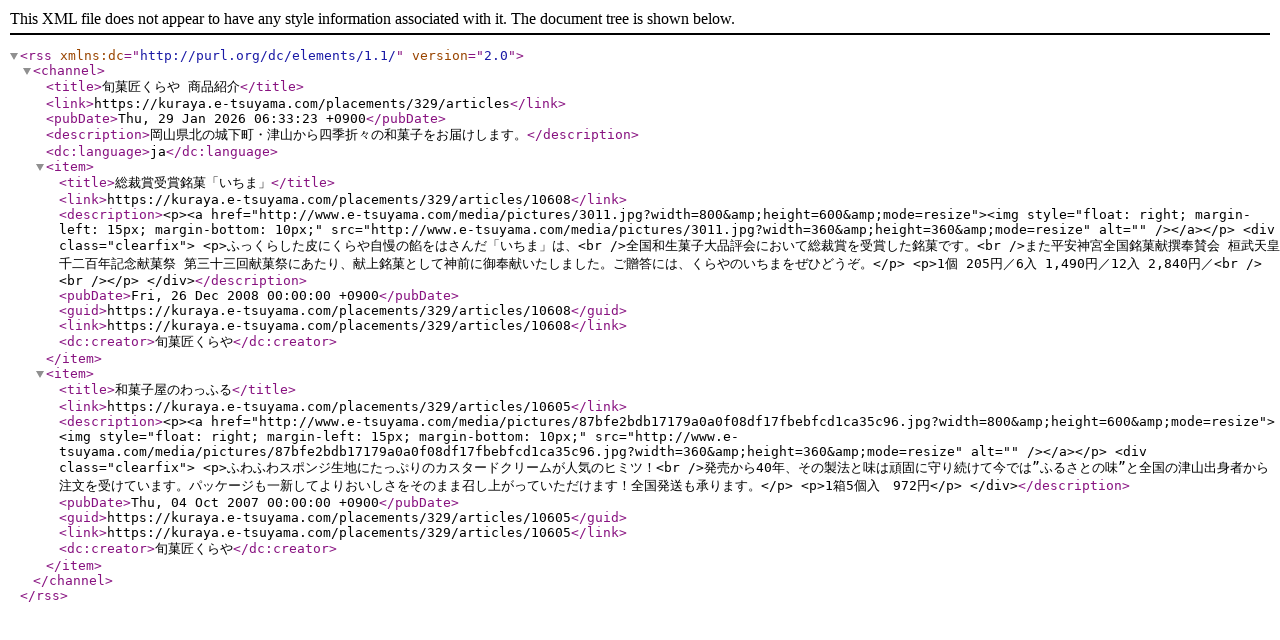

--- FILE ---
content_type: application/xml; charset=utf-8
request_url: http://kuraya.e-tsuyama.com/placements/329/articles.xml
body_size: 1402
content:
<?xml version="1.0" encoding="UTF-8"?>
<rss version="2.0" xmlns:dc="http://purl.org/dc/elements/1.1/">
  <channel>
    <title>旬菓匠くらや 商品紹介</title>
    <link>https://kuraya.e-tsuyama.com/placements/329/articles</link>
    <pubDate>Thu, 29 Jan 2026 06:33:23 +0900</pubDate>
    <description>岡山県北の城下町・津山から四季折々の和菓子をお届けします。</description>
    <dc:language>ja</dc:language>
    <item>
      <title>総裁賞受賞銘菓「いちま」</title>
      <link>https://kuraya.e-tsuyama.com/placements/329/articles/10608</link>
      <description>&lt;p&gt;&lt;a href="http://www.e-tsuyama.com/media/pictures/3011.jpg?width=800&amp;amp;height=600&amp;amp;mode=resize"&gt;&lt;img style="float: right; margin-left: 15px; margin-bottom: 10px;" src="http://www.e-tsuyama.com/media/pictures/3011.jpg?width=360&amp;amp;height=360&amp;amp;mode=resize" alt="" /&gt;&lt;/a&gt;&lt;/p&gt;
&lt;div class="clearfix"&gt;
&lt;p&gt;ふっくらした皮にくらや自慢の餡をはさんだ「いちま」は、&lt;br /&gt;全国和生菓子大品評会において総裁賞を受賞した銘菓です。&lt;br /&gt;また平安神宮全国銘菓献撰奉賛会 桓武天皇千二百年記念献菓祭 第三十三回献菓祭にあたり、献上銘菓として神前に御奉献いたしました。ご贈答には、くらやのいちまをぜひどうぞ。&lt;/p&gt;
&lt;p&gt;1個 205円／6入 1,490円／12入 2,840円／&lt;br /&gt;&lt;br /&gt;&lt;/p&gt;
&lt;/div&gt;</description>
      <pubDate>Fri, 26 Dec 2008 00:00:00 +0900</pubDate>
      <guid>https://kuraya.e-tsuyama.com/placements/329/articles/10608</guid>
      <link>https://kuraya.e-tsuyama.com/placements/329/articles/10608</link>
      <dc:creator>旬菓匠くらや</dc:creator>
    </item>
    <item>
      <title>和菓子屋のわっふる</title>
      <link>https://kuraya.e-tsuyama.com/placements/329/articles/10605</link>
      <description>&lt;p&gt;&lt;a href="http://www.e-tsuyama.com/media/pictures/87bfe2bdb17179a0a0f08df17fbebfcd1ca35c96.jpg?width=800&amp;amp;height=600&amp;amp;mode=resize"&gt;&lt;img style="float: right; margin-left: 15px; margin-bottom: 10px;" src="http://www.e-tsuyama.com/media/pictures/87bfe2bdb17179a0a0f08df17fbebfcd1ca35c96.jpg?width=360&amp;amp;height=360&amp;amp;mode=resize" alt="" /&gt;&lt;/a&gt;&lt;/p&gt;
&lt;div class="clearfix"&gt;
&lt;p&gt;ふわふわスポンジ生地にたっぷりのカスタードクリームが人気のヒミツ！&lt;br /&gt;発売から40年、その製法と味は頑固に守り続けて今では”ふるさとの味”と全国の津山出身者から注文を受けています。パッケージも一新してよりおいしさをそのまま召し上がっていただけます！全国発送も承ります。&lt;/p&gt;
&lt;p&gt;1箱5個入　972円&lt;/p&gt;
&lt;/div&gt;</description>
      <pubDate>Thu, 04 Oct 2007 00:00:00 +0900</pubDate>
      <guid>https://kuraya.e-tsuyama.com/placements/329/articles/10605</guid>
      <link>https://kuraya.e-tsuyama.com/placements/329/articles/10605</link>
      <dc:creator>旬菓匠くらや</dc:creator>
    </item>
  </channel>
</rss>
